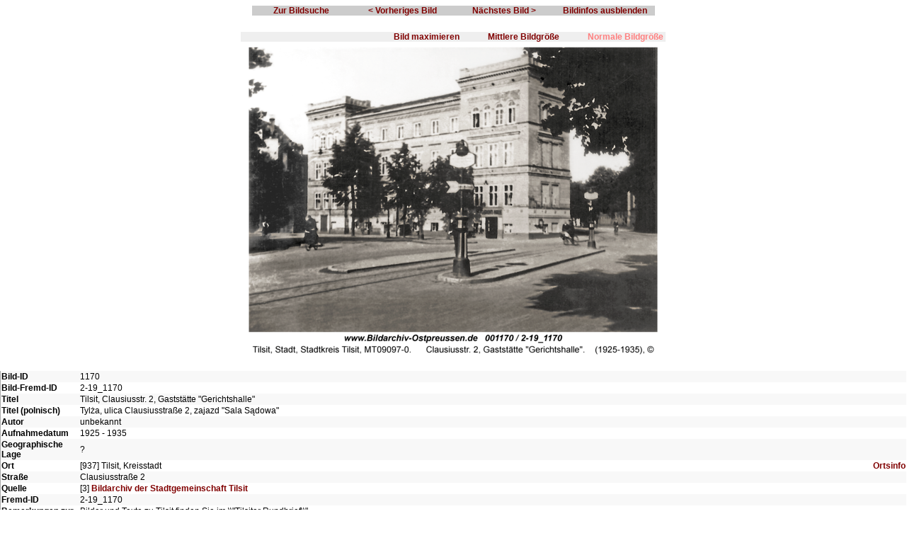

--- FILE ---
content_type: text/html; charset=utf-8
request_url: https://www.bildarchiv-ostpreussen.de/cgi-bin/bildarchiv/suche/show_foto.cgi?lang=deutsch&id=1170&showmenu=1&bildinfos=1
body_size: 20560
content:
<!DOCTYPE HTML PUBLIC "-//W3C//DTD HTML 4.01 Transitional//EN" "http://www.w3.org/TR/html4/loose.dtd">

<html>
<head>
	<meta http-equiv="content-type" content="text/html; charset=utf-8">
	<title>Bildarchiv Ostpreußen, Tilsit, Clausiusstr. 2, Gaststätte &quot;Gerichtshalle&quot;</title>
	<meta name="description" content="Tilsit, Clausiusstr. 2, Gaststätte &quot;Gerichtshalle&quot; (1925 - 1935)">
	<meta name="keywords" content="Bildarchiv Ostpreußen">
	<meta http-equiv="x-ua-compatible" content="IE=edge">	<!-- IE Kompatibilitaetsmodus deaktivieren -->
	<meta name=viewport content="width=device-width, initial-scale=1, user-scalable=yes">
	<link rel="stylesheet" type="text/css" href="https://www.bildarchiv-ostpreussen.de/css/main.css"/>	
<!--
inhibit_contextmenu:
-->
	<script type="text/javascript" src="https://www.bildarchiv-ostpreussen.de/js/jquery-1.11.0.js"></script>

	<script type="text/javascript" src="https://www.bildarchiv-ostpreussen.de/js/functions.js"></script>
	<script type="text/javascript" src="https://www.bildarchiv-ostpreussen.de/js/base.js"></script>
	<script type="text/javascript" src="https://www.bildarchiv-ostpreussen.de/js/sizes.js"></script>
	<script type="text/javascript" src="https://www.bildarchiv-ostpreussen.de/js/mainmenu_s_jq.de.js"></script>

	<link rel="stylesheet" type="text/css" href="https://admin.bildarchiv-ostpreussen.de/js/css/smoothness/jquery-ui-1.8.16.custom.css">
	<script type="text/javascript" src="https://admin.bildarchiv-ostpreussen.de/js/jquery-ui/js/jquery-ui-1.8.16.custom.min.js"></script>
	<script type="text/javascript" src="https://www.bildarchiv-ostpreussen.de/js/jquery.easing.1.3.js"></script>
	<script src="https://www.bildarchiv-ostpreussen.de/js/booklet/jquery.booklet.latest.min.js" type="text/javascript"></script>
	<link href="https://www.bildarchiv-ostpreussen.de/js/booklet/jquery.booklet.latest.css" type="text/css" rel="stylesheet" media="screen, projection, tv" />
	<script type="text/javascript" src="https://www.bildarchiv-ostpreussen.de/js/jqfunctions.js"></script>


	<style type="text/css"><!--
		@media only screen and (max-device-width: 640px) {
			p, td, li, ul {
				/* font-size: 36px; */
			}
			body, a {
				/* font-size: 36px; */
				margin-bottom: 20px;
			}
			#a_normal, #a_middle, #a_big {
				margin: 15px 25px !important;
				float: left !important;
				display: none;
			}
			.show_foto_menu {
				margin-bottom: 10px;
			}
			.show_foto_menuentries {
				margin: 15 51px;
			}
			#img_main {
				width: 100%;
				max-width: 100%;
				height: auto;
			}
		}
		.nav_small {
			display: none;
		}
		.nav {
			text-align: center;
			background-color: #cccccc;
			margin: 5px 0 20px 0;
		}
		.nav ul {
			list-style: none;
			padding: 0;
			margin: 0;
		}
		.nav ul li {
			display: inline-block;
			width: 140px;
		}
		.tbl_wpi {
			width: 750px;
		}
		@media all and (max-device-width: 640px) {
			.nav_small {
				display: block;
			}
			.nav_small div {
				background-color: #cccccc;
				margin: 0;
			}
			.nav_small div a {
			}
			.nav_small a {
				display: inline-block;
				padding: 8px;
				margin: 4px 10px;
			}
			.nav {
				display: none;
				float: left;
			}
			.nav ul li {
				padding: 20px 0;
			}
			.nav ul li a {
				padding: 5px 10px;
			}
			.tbl_wpi {
				width: 100%;
			}
			.a_link {
				display: inline-block;
				margin: 4px 0;
				padding: 8px 0;
			}
		}
		.lang-menu {
			padding:5px 0px;
			background-color:#d8d8d8;
			text-align:left;
			width:122px;
		}
		.tbl_wpi>tbody>tr>td {
			text-align: left;
			border: 1px solid #fff;
		}
		.openpagewin {
			color: #000000;
			margin: 0 3px;
			padding: 0 6px;
			border: 1px solid #9f9f9f;
		}
		.openpagewin:hover {
			border: 1px solid #000000;
		}
		.openpageinputwin {
			display: none;
			position: absolute;
			color: #000000;
			background-color: transparent;
			padding: 30px 30px;
			font-weight: bold;
		}
		.first_ellipses {
			display: none;
		}
		.last_ellipses {
			display: none;
		}
		.pgbtn {
			font-weight: bold;
			border: 1px solid #7f7fbf;
			color: black !important;
			background-color: #dfdfdf;
			padding: 0;
			margin: 0 3px;
		}
		.alt {
			background-color:#f8f8f8;
		}
		a img {border: none; }	/* fuer IE */
		
	--></style>

	<script type="text/javascript">
		// Add a script element as a child of the body
		function downloadJSAtOnload() {
			var element = document.createElement("script");
			element.src = "/js/defer_show_foto.js";	// Hups - die Ersetzungen sind nicht vorgenommen...?
//			document.body.appendChild(element);
//			element = document.createElement("script");
//			element.src = "https://www.bildarchiv-ostpreussen.de/js/functions.js";
//			document.body.appendChild(element);
		}

// // Check for browser support of event handling capability
// if (window.addEventListener)
// 	window.addEventListener("load", downloadJSAtOnload, false);
// else if (window.attachEvent)
// 	window.attachEvent("onload", downloadJSAtOnload);
// else window.onload = downloadJSAtOnload;


		img_main_width = 0;
		img_main_height = 0;

		document.onmousedown = inhibit_contextmenu;
		document.oncontextmenu = inhibit_contextmenu;
		if (document.layers) {
			document.captureEvents(Event.MOUSEDOWN);
		}

		window.resizeTo(Math.min(screen.availWidth, 640), Math.min(screen.availHeight, 900));
		var currentpage = 1;

		$(document).ready(function() {
			var closing = false;
			$('.openpageinputwin input').keypress( function(event) {
				if (event.keyCode == 13) {
					var page = parseInt($(this).val());
					if (!isNaN(page)) {
						page = Math.max(1, Math.min(0, page));
						window.location.hash = "#/page/" + (page+1);
						select_pagebtn();
					}
				} else if (event.keyCode != 27) {	// Esc
					return;
				}
				closing = true;
				$('.openpagewin').css({display: ''});
				$('.openpageinputwin').css({display: 'none'});
			});
			$('.openpagewin').on('mouseover', function(e) {
				if (!closing) {
					$('.openpageinputwin').css({
						top: $('.spn_openpagewin').offset().top - 35,
						left: e.pageX - $('.openpageinputwin').outerWidth(true) + 30,
						zIndex: 200,
						display: 'block',
					});
					$('.openpagewin').css({display: 'none'});
					$('.openpageinputwin input').select().focus();
				}
				closing = false;
			});
			$('.openpageinputwin').on('mouseleave', function() {
				$('.openpagewin').css({display: ''});
				$('.openpageinputwin').css({display: 'none'});
			});
			$('#div_buch').booklet({
				width:		600,
				height:		600,
				speed:		600,             // speed of the transition between pages

				closed:		true,            // start with the book "closed", will add empty pages to beginning and end of book

				pagePadding:        0,              // padding for each page wrapper
				pageNumbers:        false,            // display page numbers on each page

				hovers:             false,           // enables preview pageturn hover animation, shows a small preview of previous or next page on hover
manual:		false,		// Doesn't work with arrows == true or other settings?
				overlays:           false,           // enables navigation using a page sized overlay, when enabled links inside the content will not be clickable
				arrows:             true,           // adds arrows overlayed over the book edges
				cursor:             'pointer',       // cursor css setting for side bar areas

				keyboard:           true,            // enables navigation with arrow keys (left: previous, right: next)

				shadows:            true,            // display shadows on page animations
				shadowTopFwdWidth:  166,             // shadow width for top forward anim
				shadowTopBackWidth: 166,             // shadow width for top back anim
				shadowBtmWidth:     50,              // shadow width for bottom shadow

				hash:		true,		// To generate anchors like ?'#/page/5' for access via <a href=...>

				start:		function(e, data) {
							$('.pgbtn').blur();
						},
				change:		function(e, data) {
							select_pagebtn();
						},
			});

			select_pagebtn();

			if (600 > $(window).width()) {
				$('#div_buch').css('margin-left', '80px');

				$(document.body)
				.append('<div id="win_usecursors"  style="display:none;" style="position:fixed;top:100px;left:300px;padding:10px;background-color:#ffffef;opacity:0.8;z-index:1000;"><button type="button" style="float:right;background-color:#afafaf;" onclick="$(\'#win_usecursors\').fadeOut(1000);"><b>x</b></button><br style="clear:both;"><hr><div style="margin:50px 80px;font-weight:bold;">Sie können die Pfeiltasten verwenden, um im Prospekt zu blättern.</div></div>')
				.fadeIn(1000);

				$(document.body).on('click', '#win_usecursors', '', function() { $('#win_usecursors').fadeOut(500); });
				$('#win_usecursors').center();
				setTimeout(function() { $('#win_usecursors').fadeOut(2000); }, 8000);
			}

			$('#img_main').one('load', function(e) {
				var w = 600;
				var h = 600;
				img_main_width = this.width;
				img_main_height = this.height;
				if (w > 5000) {	// fullscreen
					$(window).on('resize', function(e) {
						w = $(window).width() - 4;
						h = $(window).height() - 25;
console.log('resized to ' + w + ' x ' + h);
						var scale = w / img_main_width;
						if (img_main_height * scale > h) {
							scale = h / img_main_height;
						}
						$('#img_main').prop('width', Math.floor(img_main_width * scale));
					});
					window.moveTo(0,0);
					$(document.body).trigger('resize');
					return;
				}
				var scale = w / this.width;
				if (scale != 1) {
					if (this.height * scale > h) {
						scale = h / this.height;
					}
					$(this).prop('width', Math.floor(this.width * scale));
				}
			});

			// Fuer den IE darf src erst nach der load-Registrierung gesetzt werden:
			$('#img_main').prop('src', 'https://files.bildarchiv-ostpreussen.de/files/scans/1000/600/1170fs-4303-vNOKnb1XbXI4uHRjt3yWwD.png?d=1768719991');
		});

		function select_pagebtn() {
			var h = window.location.hash;
			if (h.match(/\/page\/[0-9][0-9]*/)) {
				currentpage = h.replace(/.*\/page\//, '') - 1;
				currentpage = Math.max(1, currentpage);
				currentpage = Math.min(0, currentpage);
			}

			$('.pgbtn').css({'background-color': '#dfdfdf'});
			$('#pg'+currentpage).css({'background-color': '#9f9faf'});

			var active_page = 2 * Math.floor(currentpage / 2);
			var visible_pagelinks_left = 2;

			var pages_start = active_page - 2 * visible_pagelinks_left;
			if (pages_start + 4 * visible_pagelinks_left + 2 > 0) {
				pages_start = 0 - 4 * visible_pagelinks_left - 2;
			}
			if (pages_start < 2) { pages_start = 2; }

			var pages_end = pages_start + 4 * visible_pagelinks_left;
			if (pages_end > 0 - 2) {
				pages_end = 0 - 2;
			}
			pages_end = Math.max(2, pages_end);
//console.log('(2 - ' + (pages_start-1) + ') -> (' + pages_start + ' - ' + pages_end + ') -> (' + (pages_end+2) + ' - ' + (0 -1) + ')');
			for(var n = 2; n < pages_start;) {
				$('#pg'+n).css({'display': 'none'});
				n++;
				if ((n%2) != 0 && n < 0) { n++; };
			}
			for(var n = pages_start; n <= pages_end; n++) {
				$('#pg'+n).css({'display': 'inline'});
			}
			for(var n = pages_end + 2; n < 0 -1; n += 2) {
				$('#pg'+n).css({'display': 'none'});
			}
			// 1 ... 4 6 8 10 12 ... 20
			$('.first_ellipses').css('display', pages_start > 2?'inline':'none');
			$('.last_ellipses').css('display', pages_end < 0 - 2?'inline':'none');


			// Links zu anderen Groessen um den hash ergaenzen:
			var hr = $('#a_normal').prop('href');
			if (hr.indexOf('#') > 0) {
				hr = hr.substring(0, hr.indexOf('#'));
			}
			$('#a_normal').prop('href', hr + h);
			hr = $('#a_middle').prop('href');
			if (hr.indexOf('#') > 0) {
				hr = hr.substring(0, hr.indexOf('#'));
			}
			$('#a_middle').prop('href', hr + h);
			hr = $('#a_big').prop('href');
			if (hr.indexOf('#') > 0) {
				hr = hr.substring(0, hr.indexOf('#'));
			}
			$('#a_big').prop('href', hr + h);
		}
	</script>
	<noscript>
		<h2>Bitte schalten Sie Javascript in Ihren Browser-Einstellungen ein, um diese Seite zu sehen.</h2>
	</noscript>
</head>

<body bgcolor="#ffffff" style="margin:0px">

<center>

	<table class="show_foto_menu" >
		<tr>
			<td align="center">
				<div class="nav">
					<ul>
						<li>
							<a href="/suche/index.html"><nobr><b>Zur Bildsuche</b></nobr></a>
						</li>
						<li>
							<a href="/cgi-bin/bildarchiv/suche/show_foto.cgi?lang=deutsch&id=1168&showmenu=1&bildinfos=1&size=normal"><nobr><b>&lt; Vorheriges Bild</b></nobr></a>
						</li>
						<li>
							<a href="/cgi-bin/bildarchiv/suche/show_foto.cgi?lang=deutsch&id=1171&showmenu=1&bildinfos=1&size=normal"><nobr><b>Nächstes Bild &gt;</b></nobr></a>
						</li>
						<li>
							<a href="/cgi-bin/bildarchiv/suche/show_foto.cgi?lang=deutsch&id=1170&showmenu=1&size=normal"><nobr><b  style="display:none;">Kontakt / Hilfe</b><b>Bildinfos ausblenden</b></nobr></a>
						</li>
					</ul>
				</div>
				<div class="nav_small">
					<div>
						<a href="/suche/index.html"><nobr><b>Zur Bildsuche</b></nobr></a><br>
						<a href="/cgi-bin/bildarchiv/suche/show_foto.cgi?lang=deutsch&id=1170&showmenu=1&size=normal"><nobr><b  style="display:none;">Kontakt / Hilfe</b><b>Bildinfos ausblenden</b></nobr></a>
					</div>
					<div style="margin-top:5px;">
						<a href="/cgi-bin/bildarchiv/suche/show_foto.cgi?lang=deutsch&id=1168&showmenu=1&bildinfos=1&size=normal" style="margin-right:40px;"><nobr><b>&lt;&lt;</b></nobr></a>
						<a href="/cgi-bin/bildarchiv/suche/show_foto.cgi?lang=deutsch&id=1171&showmenu=1&bildinfos=1&size=normal" style="margin-left:40px;"><nobr><b>&gt;&gt;</b></nobr></a>
					</div>
				</div>
<!--
				<table class="show_foto_menuentries" border="0" bgcolor="#cccccc" cellspacing="0" cellpadding="3">
					<tr>
						<td width="140" align="center"><a href="/suche/index.html"><nobr><b>Zur Bildsuche</b></nobr></a></td>
						<td width="140" align="center"><a href="/cgi-bin/bildarchiv/suche/show_foto.cgi?lang=deutsch&id=1168&showmenu=1&bildinfos=1&size=normal"><nobr><b>&lt; Vorheriges Bild</b></nobr></a></td>
						<td width="140" align="center"><a href="/cgi-bin/bildarchiv/suche/show_foto.cgi?lang=deutsch&id=1171&showmenu=1&bildinfos=1&size=normal"><nobr><b>Nächstes Bild &gt;</b></nobr></a></td>
						<td width="140" align="center"><a href="/cgi-bin/bildarchiv/suche/show_foto.cgi?lang=deutsch&id=1170&showmenu=1&size=normal"><nobr><b  style="display:none;">Kontakt / Hilfe</b><b>Bildinfos ausblenden</b></nobr></a></td>
					</tr>
				</table>
-->
			</td>
		</tr>
	</table>


<div id="language_window" style="background-color:#d8d8d8;position:absolute;left:0;top:0;z-index:30;display:none;padding:5px 10px;" onmouseout="closeLanguageMenu(this, event)">
	<a href="/cgi-bin/bildarchiv/suche/show_foto.cgi?lang=deutsch&id=1170" target="_parent" onmouseover="this.style.backgroundColor='#f7f7f7';" onmouseout="this.style.backgroundColor='#d8d8d8';"><div class="lang-menu" onmouseover="this.style.backgroundColor='#f7f7f7';" onmouseout="this.style.backgroundColor='#d8d8d8';"><img border="0" src="https://www.bildarchiv-ostpreussen.de/grafx/detailsuche/fahnen/de10.png"><b>&nbsp;&nbsp;&nbsp;Deutsch</b></div></a>
	<a href="/cgi-bin/bildarchiv/suche/show_foto.cgi?lang=english&id=1170" target="_parent"><div class="lang-menu" onmouseover="this.style.backgroundColor='#f7f7f7';" onmouseout="this.style.backgroundColor='#d8d8d8';"><img border="0" src="https://www.bildarchiv-ostpreussen.de/grafx/detailsuche/fahnen/en10.png"><b>&nbsp;&nbsp;&nbsp;English</b></div></a>
	<a href="/cgi-bin/bildarchiv/suche/show_foto.cgi?lang=russki&id=1170" target="_parent"><div class="lang-menu" onmouseover="this.style.backgroundColor='#f7f7f7';" onmouseout="this.style.backgroundColor='#d8d8d8';"><img border="0" src="https://www.bildarchiv-ostpreussen.de/grafx/detailsuche/fahnen/ru10.png"><b>&nbsp;&nbsp;&nbsp;Русский</b></div></a>
	<a href="/cgi-bin/bildarchiv/suche/show_foto.cgi?lang=polski&id=1170" target="_parent"><div class="lang-menu" onmouseover="this.style.backgroundColor='#f7f7f7';" onmouseout="this.style.backgroundColor='#d8d8d8';"><img border="0" src="https://www.bildarchiv-ostpreussen.de/grafx/detailsuche/fahnen/pl10.png"><b>&nbsp;&nbsp;&nbsp;Polski</b></div></a>
	<a href="/cgi-bin/bildarchiv/suche/show_foto.cgi?lang=lietuviu&id=1170" target="_parent"><div class="lang-menu" onmouseover="this.style.backgroundColor='#f7f7f7';" onmouseout="this.style.backgroundColor='#d8d8d8';"><img border="0" src="https://www.bildarchiv-ostpreussen.de/grafx/detailsuche/fahnen/lt10.png">&nbsp;&nbsp;&nbsp;Lietuvių</div></a>
	<br>
</div>


	<table bgcolor="#efefef" border="0" cellspacing="0" cellpadding="0">
		<tr>
			<td>
				<a href="/cgi-bin/bildarchiv/suche/show_foto.cgi?lang=deutsch&id=1170&size=normal&showmenu=1&bildinfos=1&showmenu=1&bildinfos=1" id="a_normal" style="margin:0 3px 0 20px;float:right;color:#ff7f7f !important;">Normale Bildgröße</a>
				<a href="/cgi-bin/bildarchiv/suche/show_foto.cgi?lang=deutsch&id=1170&size=middle&showmenu=1&bildinfos=1&showmenu=1&bildinfos=1" id="a_middle" style="margin:0 20px;float:right;">Mittlere Bildgröße</a>
				<a href="/cgi-bin/bildarchiv/suche/show_foto.cgi?lang=deutsch&id=1170&size=big&showmenu=1&bildinfos=1&showmenu=1&bildinfos=1" id="a_big" style="margin:0 20px;float:right;">Bild maximieren</a>
			</td>
		</tr>
		<tr>
			<td align="center">
				<a href="#"  style="display:none;" style="outline:0;"></a>
				<div style="overflow:auto;overflow-y:hidden;" >
					<img id="img_main" src="https://files.bildarchiv-ostpreussen.de/files/scans/1000/600/1170fs-4303-vNOKnb1XbXI4uHRjt3yWwD.png?d=1768719991" title="Tilsit, Clausiusstr. 2, Gaststätte &quot;Gerichtshalle&quot;" alt="Tilsit, Clausiusstr. 2, Gaststätte &quot;Gerichtshalle&quot;" border="0">
				</div>
			</td>
		</tr>
		<tr>
			<td>
				
			</td>
		</tr>
	</table>

	<div id="div_bildinfo">
		<br>
		<table id="tbl_wpi" style="background-color:white;border:1px solid #aaa;border-collapse:collapse;"><tr style="border:1px solid black;"><tr>
	<td class="alt" valign="top"><b>Bild-ID</b></td>	<td class="alt" colspan="2">1170</td><tr>
	<td valign="top"><b>Bild-Fremd-ID</b></td>	<td colspan="2">2-19_1170</td></tr>
<tr>
	<td class="alt" valign="top"><b>Titel</b></td>	<td class="alt" colspan="2">Tilsit, Clausiusstr. 2, Gaststätte "Gerichtshalle"</td></tr>
<tr>
	<td valign="top"><b>Titel (polnisch)</b></td>	<td colspan="2">Tylża, ulica Clausiusstraße 2, zajazd "Sala Sądowa"</td></tr>
<tr>
	<td class="alt" valign="top"><b>Autor</b></td>	<td class="alt" colspan="2">unbekannt</td></tr>
<tr>
	<td valign="top"><b>Aufnahmedatum</b></td>	<td colspan="2">1925 - 1935</td></tr>
<tr>
	<td class="alt" valign="top"><b>Geographische Lage</b></td>	<td class="alt" colspan="2">?</td></tr>
<tr>
	<td valign="top"><b>Ort</b></td>
	<td width="100%">[937] Tilsit,  Kreisstadt </td>
	<td align="right"><a href="/cgi-bin/bildarchiv/suche/show_ortsinfos.cgi?id=937 " target="_blank">Ortsinfo</a></td>
</tr>
<tr>
	<td  class="alt" valign="top"><b>Straße</b></td>
	<td  class="alt" colspan="2"> Clausiusstraße 2</td>
</tr>
<tr>
	<td valign="top"><b>Quelle</b></td>	<td colspan="2">[3] <a href="/cgi-bin/bildarchiv/suche/show_quelleninfos.cgi?id=3" target="_blank">Bildarchiv der Stadtgemeinschaft Tilsit</a></td></tr>
<tr>
	<td class="alt" valign="top"><b>Fremd-ID</b></td>	<td class="alt" colspan="2">2-19_1170</a></td></tr>
<tr>
	<td valign="top"><b>Bemerkungen zur Quelle</b></td>	<td colspan="2">Bilder und Texte zu Tilsit finden Sie im \\"Tilsiter Rundbrief\\",<br>Stadtgemeinschaft Tilsit e.V.<br>Postfach 241<br>09002 Chemnitz</td></tr>
<tr>
	<td class="alt" valign="top"><b>Bezugsmöglichkeit</b></td>	<td class="alt" colspan="2">Manfred Urbschat<br>Archiv der Stadtgemeinschaft Tilsit<br>Bahnhofstraße 82<br>03051 Cottbus<br><br>E-Mail: manfred.urbschat@tilsit-stadt.de<br>WEB: www.tilsit-stadt.de/</td></tr>
<tr>
	<td valign="top"><b>Einsteller</b></td>	<td colspan="2">Manfred Schwarz, kontakt (at) bildarchiv-ostpreussen (dot) de</td></tr>
<tr>
	<td class="alt" valign="top"><b>zugeordnet zu Themen/Objekten:</b></td>	<td class="alt" colspan="2">	<a class="a_link" href="https://www.bildarchiv-ostpreussen.de/suche/index.html?qp=objekt%3D4%3A5489" target="_blank">Tilsit, Gerichtsviertel, Land- und Amtsgericht</a><br>	<a class="a_link" href="https://www.bildarchiv-ostpreussen.de/suche/index.html?qp=objekt%3D4%3A5490" target="_blank">Tilsit, Bereich "Am Hohen Tor"</a><br>	</td></tr>
<tr>
	<td valign="top"><b>Letzte Änderung</b></td>	<td colspan="2">2010-01-04</td></tr>
</table>
	</div>
</center>

</body>
</html>



--- FILE ---
content_type: text/javascript
request_url: https://www.bildarchiv-ostpreussen.de/js/mainmenu_s_jq.de.js
body_size: 20506
content:
//        <link type="text/css" href="https://www.bildarchiv-ostpreussen.de/js/jquery-ui-1.10.3.custom/css/smoothness/jquery-ui-1.10.3.custom.min.css" rel="stylesheet" />
//        <script type="text/javascript" src="https://www.bildarchiv-ostpreussen.de/js/jquery-1.9.0.min.js"></script>
//        <script type="text/javascript" src="https://www.bildarchiv-ostpreussen.de/js/jqfunctions.js" charset="utf-8"></script>
//        <script type="text/javascript" src="https://www.bildarchiv-ostpreussen.de/js/jquery-ui-1.10.3.custom/js/jquery-ui-1.10.3.custom.min.js"></script>
//        <script type="text/javascript" src="https://www.bildarchiv-ostpreussen.de/js/jquery.easing.1.3.js"></script>
// Requires the following css class definitions somewhere:
//	.main_submenu {
//		padding:5px 20px;
//		background-color:#d8d8d8;
//		text-align:left;
//		white-space:nowrap;
//	}
//	/* .......................... */
//	/* . Gedimmter Hintergrund: . */
//	/* .......................... */
//	.dimmed_background {
//		height: 100%;
//		width: 100%;
//		position:fixed;
//		top: 0px;
//		left: 0px;
//		background-color: rgb(255, 255, 255);
//		background-repeat:repeat;
//		opacity: 0.7;
//		-moz-opacity: 0.70;
//		filter: alpha(opacity=70);
//		z-index: 20;
//	}
//////////////////////////////////////////////////////////////////////////////
// Requires <div class="dimmed_background" id="dimmed_div" style="display:none;"></div>
//////////////////////////////////////////////////////////////////////////////
//////////////////////////////////////////////////////////////////////////////
// Upper menu line:
//////////////////////////////////////////////////////////////////////////////
function headmenu(parent_el, default_selected, with_lang_menu, lang_target, tbl_width, outset) {
	if (!'de'.match(/^[a-z][a-z]$/)) {
		return;
	}
	var url_getmessages = '/ajax/ajax_getmessages.pl';
	var url_getmessagecount = '/ajax/ajax_getmessages.pl';
	var this_object = this;
	var loadedCallback = '';
	var loading = 2;	// count back on loaded star2.gif and dynamically generated content each
	this.setLoadedCallback = function(lc) {
		loadedCallback = lc;
	}
	// Overrides definition in main.css - does it make sense???
	$('.main_submenu').css( {
		padding:		'5px 20px',
		'background-color':	'#d8d8d8',
		'text-align':		'left',
		'white-space':		'nowrap'
	} );
	if ($('.dimmed_background').css('z-index') != 20) {
		$('.dimmed_background').css( {
			height:			'100%',
			width:			'100%',
			position:		'fixed',
			top:			'0px',
			left:			'0px',
			'background-color':	'rgb(255, 255, 255)',
			'background-repeat':	'repeat',
			opacity:		0.7,
			'z-index':		20
		} );
	}
	$.ajax( {
		url:	url_getmessagecount +
			"?typ=user" +
			"&lang=de" +
			"&id=-2" +
			"&d=" + new Date().getTime(),
		success: function (text) {
			//?text = text.substr(text.indexOf('\n')+1);
			var with_news = (text != "0");
			if (with_lang_menu && !lang_target) {
				lang_target = '/suche/index.html';
			} else if (!with_lang_menu) {
				lang_ext = '';
			}
			var lang_ext = '.de';
			// Hack fuer die Expertensuche, die nicht ueber Multiviews aufgerufen wird
			// (== Endung .de etc.), sondern ueber einen Parameter (?lang=de etc.):
			var lang_ext_langmenu = '.';
			if (lang_target && lang_target.charAt(lang_target.length - 1) == '=') {
				lang_ext_langmenu = '';
			} else if (!tbl_width) {
				tbl_width = "800";
			}
			var el_tbl = document.createElement('div');
			el_tbl.setAttribute("id","header_top");
			var sel_text = 'bgcolor="#ededed"';
			var desel_text = 'onmouseover="$(\'#search_window\').css(\'display\',\'none\');' +
					(with_lang_menu ?
							'$(\'#language_window\').css(\'display\',\'none\');' :
							'') +
					'this.style.backgroundColor=\'#dddddd\';" onmouseout="this.style.backgroundColor=\'#cccccc\';"';
			var desel_text2 = 'onmouseover="' +
					(default_selected!=1?'':'$(\'#search_window\').css(\'display\',\'none\');') +
					(with_lang_menu ?
							'$(\'#language_window\').css(\'display\',\'none\');' :
							'') +
					'this.style.backgroundColor=\'#dddddd\';" onmouseout="this.style.backgroundColor=\'#cccccc\';"';
			var ih = '<table width="' + tbl_width + '" bgcolor="#cccccc" cellspacing="0" cellpadding="5" style="margin:0 20px;' + (outset?'border:2px outset #dfdfdf;':'') + '"><tbody><tr>\n' +
					// Startseite:
					'	<td width="220" align="center" valign="middle" style="display:table-cell;vertical-align:middle;" ' + (default_selected==0?sel_text:desel_text) + ' onclick="window.location.href=\'https://www.bildarchiv-ostpreussen.de/index.html'+lang_ext+'\';">\n' +
					'		<a href="https://www.bildarchiv-ostpreussen.de/index.html'+lang_ext+'">' + (false?'<span style="display:table-cell;vertical-align:middle;"><img src="/grafx/suche/24.gif" height="20">&nbsp;&nbsp;</span>':'') + '<span style="display:table-cell;vertical-align:middle;"><b>Startseite</b></span></a>\n' +
					'	</td>\n' +
					// Suche:
					'	<td width="220" id="open_search_win" style="padding-top:6px;padding-bottom:6px;" ' + (default_selected==1?sel_text:desel_text2) + ' align="center" onclick="hideAllMenus();openSearchMenu();">\n' +
					'		<a href="javascript:"><b>Suche</b></a>\n' +
					'	</td>\n' +
					// Kontakt/Hilfe:
					'	<td width="220" align="center" ' + (default_selected==2?sel_text:desel_text) + ' onclick="window.location.href=\'https://www.bildarchiv-ostpreussen.de/hilfe.html'+lang_ext+'\';">\n' +
					'		<a href="https://www.bildarchiv-ostpreussen.de/hilfe.html'+lang_ext+'"><span style="white-space:nowrap;"><b>Gästebuch / Forum</b></span></a>\n' +
					'	</td>\n' +
					// Impressum:
					'	<td width="220" align="center" ' + (default_selected==3?sel_text:desel_text) + ' onclick="window.location.href=\'https://www.bildarchiv-ostpreussen.de/kontakt.html\';">\n' +
					'		<a href="https://www.bildarchiv-ostpreussen.de/kontakt.html"><span style="white-space:nowrap;"><b>Kontakt / Impressum</b></span></a>\n' +
					'	</td>\n' +
					// DSGVO:
					'	<td width="220" align="center" ' + (default_selected==3?sel_text:desel_text) + '>\n' +
					'		<a href="https://ostpreussen.de/lo/datenschutz.html" target="_blank"><span style="white-space:nowrap;"><b>Datenschutz</b></span></a>\n' +
					'	</td>\n';
					// Spendenbutton:
					ih += '	<td width="220" align="center" ' + (default_selected==4?sel_text:desel_text) + ' onclick="window.location.href=\'https://www.bildarchiv-ostpreussen.de/donate.html\';">\n' +
						'		<span class="donation_btn"><a href="https://www.bildarchiv-ostpreussen.de/donate.html"><span style="white-space:nowrap;"><b>Ihre Spende</b></span></a><span>\n' +
						'	</td>\n';
			if (with_news) {
				// News:
				ih += '	<td id="td_news" width="220" align="center" ' + desel_text + '>\n' +
					'		<a id="a_news"><span style="white-space:nowrap;vertical-align:50%;"><img src="/grafx/star2.gif" alt="neu!" style="margin-right:-10px;border:none;" onload="imageLoaded();"><b style="vertical-align:50%;">Neuigkeiten</b></span></a>\n' +
					'	</td>\n';
			} else {
				loading--;
			}
			if (with_lang_menu) {
				// Sprachmenu:
				ih += '	<td width="5" id="open_lang_win" align="center" onmouseover="this.style.backgroundColor=\'#dddddd\';" onmouseout="this.style.backgroundColor=\'#cccccc\';" onclick="hideAllMenus();openLanguageMenu();return false;">\n' +
					'		<span style="white-space:nowrap;">\n' +
					'			<img src="/grafx/detailsuche/fahnen/de10.png" alt="select language">\n' +
					'			&nbsp;&nbsp;<img src="/grafx/pfeil1.gif" alt="select language">\n' +
					'		</span>\n' +
					'	</td>\n';
			}
			ih += '</tr></tbody></table>';
			el_tbl.innerHTML = ih;
			parent_el.appendChild(el_tbl);
			//////////////////////////////////////////////////////////////////////////////
			// Main menu, search sub menu:
			//////////////////////////////////////////////////////////////////////////////
			var el_sw = document.createElement('div');
			el_sw.setAttribute("id", "search_window");
			el_sw.style.backgroundColor = "#d8d8d8";
			el_sw.style.position = "absolute";
			el_sw.style.left = "0";
			el_sw.style.top = "0";
			el_sw.style.zIndex = "30";
			el_sw.style.display = "none";
			el_sw.style.padding = "5px 0";
			if (outset) {
				el_sw.style.border = '2px outset #dfdfdf';
			}
			if (document.all) {
				el_sw.onmouseout = function() { closeSearchMenu(el_sw, event); };
			} else {
				el_sw.onmouseout = function(event) { closeSearchMenu(el_sw, event); };
			}
			el_sw.innerHTML = '<div class="main_submenu" onmouseover="this.style.backgroundColor=\'#ededed\';" onmouseout="this.style.backgroundColor=\'#d8d8d8\';" onclick="window.location=\'/suche/index.html'+lang_ext+'#!start=1\';return false;">' +
				'	<a href="/suche/index.html'+lang_ext+'#!start=1" target="_parent" style="width:100%;">' +
				'		<b>' + 'Standardsuche'.replace(/ /g, '&nbsp;') + '</b>' +
				'	</a>' +
				'</div>' +
// Aehem: das ist noch nicht ganz korrekt: ein Klick auf den href oeffnet dei Detailsuche im eigenen Fenster, ein Klick daneben im gleichen Fenster...
				'<div class="main_submenu" onmouseover="this.style.backgroundColor=\'#ededed\';" onmouseout="this.style.backgroundColor=\'#d8d8d8\';" onclick="window.location=\'/cgi-bin/bildarchiv/detailsuche/detailsuche.cgi?' + (with_lang_menu?'lang=de&':'') + 'optionen=X&v=1\';">' +
				'	<a href="/cgi-bin/bildarchiv/detailsuche/detailsuche.cgi?' + (with_lang_menu?'lang=de&':'') + 'optionen=X&v=1" target="_parent" style="width:100%;">' +
				'		<b>' + 'Erweiterte Suche mit Karte'.replace(/ /g, '&nbsp;') + '</b>' +
				'	</a>' +
				'</div>' +
				'<div class="main_submenu" onmouseover="this.style.backgroundColor=\'#ededed\';" onmouseout="this.style.backgroundColor=\'#d8d8d8\';" onclick="window.location=\'/suche_volltext.html\';">' +
				'	<a href="/suche_volltext.html" target="_parent" style="width:100%;">' +
				'		<b>' + 'Andere Suchanfragen'.replace(/ /g, '&nbsp;') + '</b>' +
				'	</a>' +
				'</div>';
			$('#open_search_win').get()[0].appendChild(el_sw);
			//////////////////////////////////////////////////////////////////////////////
			// Main menu, language sub menu:
			//////////////////////////////////////////////////////////////////////////////
			if (with_lang_menu) {
				var el_lw = document.createElement('div');
				el_lw.setAttribute("id", "language_window");
				el_lw.style.backgroundColor = "#d8d8d8";
				el_lw.style.position = "absolute";
				el_lw.style.left = "0";
				el_lw.style.top = "0";
				el_lw.style.zIndex = "30";
				el_lw.style.display = "none";
				el_lw.style.padding = "5px 0";
				if (outset) {
					el_lw.style.border = '2px outset #dfdfdf';
				}
				if (document.all) {
					el_lw.onmouseout = function() { closeLanguageMenu(el_lw, event); };
				} else {
					el_lw.onmouseout = function(event) { closeLanguageMenu(el_lw, event); };
				}
				el_lw.innerHTML = '<div class="main_submenu" onmouseover="this.style.backgroundColor=\'#ededed\';" onmouseout="this.style.backgroundColor=\'#d8d8d8\';" onclick="window.location=\'' + lang_target + lang_ext_langmenu + 'de\';">' +
					'	<a href="'+lang_target+lang_ext_langmenu+'de" target="_parent" style="width:100%;">' +
					'		<img border="0" src="/grafx/detailsuche/fahnen/de10.png" alt="Deutsch"><b>&nbsp;&nbsp;&nbsp;Deutsch</b>' +
					'	</a>' +
					'</div>' +
					'<div class="main_submenu" onmouseover="this.style.backgroundColor=\'#ededed\';" onmouseout="this.style.backgroundColor=\'#d8d8d8\';" onclick="window.location=\'' + lang_target + lang_ext_langmenu + 'en\';">' +
					'	<a href="'+lang_target+lang_ext_langmenu+'en" target="_parent" style="width:100%;">' +
					'		<img border="0" src="/grafx/detailsuche/fahnen/en10.png" alt="English"><b>&nbsp;&nbsp;&nbsp;English</b>' +
					'	</a>' +
					'</div>' +
					'<div class="main_submenu" onmouseover="this.style.backgroundColor=\'#ededed\';" onmouseout="this.style.backgroundColor=\'#d8d8d8\';" onclick="window.location=\'' + lang_target + lang_ext_langmenu + 'ru\';">' +
					'	<a href="'+lang_target+lang_ext_langmenu+'ru" target="_parent" style="width:100%;">' +
					'		<img border="0" src="/grafx/detailsuche/fahnen/ru10.png" alt="Русский"><b>&nbsp;&nbsp;&nbsp;Русский</b>' +
					'	</a>' +
					'</div>' +
					'<div class="main_submenu" onmouseover="this.style.backgroundColor=\'#ededed\';" onmouseout="this.style.backgroundColor=\'#d8d8d8\';" onclick="window.location=\'' + lang_target + lang_ext_langmenu + 'pl\';">' +
					'	<a href="'+lang_target+lang_ext_langmenu+'po" target="_parent" style="width:100%;">' +
					'		<img border="0" src="/grafx/detailsuche/fahnen/pl10.png" alt="Polski"><b>&nbsp;&nbsp;&nbsp;Polski</b>' +
					'	</a>' +
					'</div>' +
					'<div class="main_submenu" onmouseover="this.style.backgroundColor=\'#ededed\';" onmouseout="this.style.backgroundColor=\'#d8d8d8\';" onclick="window.location=\'' + lang_target + lang_ext_langmenu + 'lt\';">' +
					'	<a href="'+lang_target+lang_ext_langmenu+'lt" target="_parent" style="width:100%;">' +
					'		<img border="0" src="/grafx/detailsuche/fahnen/lt10.png" alt="Lietuvių"><b>&nbsp;&nbsp;&nbsp;Lietuvių</b>' +
					'	</a>' +
					'</div>';
				$('#open_lang_win').get()[0].appendChild(el_lw);
			}
			if (with_news) {
				// class subwindow:
				// position:fixed;
				// padding: 10px;
				// background-color:#dfdfdf;
				// border: none; /* 10px #7f7f7f solid; */
				// overflow: auto;
				// z-index: 100;
				var el_newsdiv = document.createElement('div');
				el_newsdiv.setAttribute("id", "window_messages");
				el_newsdiv.style.position = 'fixed';
				el_newsdiv.style.padding = '10px';
				el_newsdiv.style.backgroundColor = '#dfdfdf';
				el_newsdiv.style.border = 'none';
				el_newsdiv.style.overflow = 'auto';
				el_newsdiv.style.zIndex = '100';
				el_newsdiv.style.maxHeight = '90%';
				el_newsdiv.style.overflowY = 'scroll';
				el_newsdiv.style.display = 'none';
				ih = '		<table style="width:550px;border:0;" cellspacing="0" class="tbl_msgs">' +
						'			<tr bgcolor="#bbbbbb">' +
						'				<td style="background-color:#bbbbbb;padding:10px;text-align:left;"><img src="/grafx/star2.gif" alt="neu!"><b style="margin-left:-10px;">Neuigkeiten</b></td>' +
						'				<td style="background-color:#bbbbbb;padding:10px;float:right;"><b id="b_close" style="border:1px solid black;padding:0 3px;cursor:pointer;">X</b></td>' +
						'			</tr>' +
						'			<tr>' +
						'				<td colspan="2" style="text-align:left;">' +
						'                			<div id="div_messages">' +
						'                			</div>' +
						'				</td>' +
						'			</tr>' +
						'		</table>';
				el_newsdiv.innerHTML = ih;
				parent_el.appendChild(el_newsdiv);
				$('#td_news').on('click', function() { initMessages('top'); });
				$('#b_close').on('click', function() { this_object.closeNews(); });
			}
			$('.donation_btn')
			.css({
				'background-color':	'#ffcc00',
				padding:		'5px',
				border:			'1px solid gray',
				'border-radius':	'3px',
				background:		'linear-gradient(#ffff00,#ffcc00)',
			})
			loading--;
			if (loadedCallback && loading == 0) {
				loadedCallback();
			}
		}
	} );
	openSearchMenu = function() {
		if ($('#search_window').css('display') != 'none') {
			$('#search_window').css('display', 'none');
			return;
		}
		$('#search_window').css('top', ($('#open_search_win').position().top + getHeight('open_search_win')) + "px");
		$('#search_window').css('left', $('#open_search_win').offset().left + "px");
		$('#search_window').css('display', '');
	}
	imageLoaded = function() {
		loading--;
		if (loadedCallback && loading == 0) {
			loadedCallback();
		}
	}
	openLanguageMenu = function() {
		if ($('#language_window').length < 1) {
			return;
		}
		if ($('#language_window').css('display') != 'none') {
			$('#language_window').css('display', 'none');
			return;
		}
		$('#language_window').css({
			top:	($('#open_lang_win').offset().top + getHeight($('#open_lang_win').get()[0])) + "px",
			display:	'',
			left:		Math.min($(window).width() - $('#language_window').width(),
							$('#open_lang_win').offset().left
							) + "px"
		});
	}
	hideAllMenus = function(exclude) {
		if ($('#search_window').length < 1) { return; }
		if (!exclude) {
			exclude = '';
		}
		$('#search_window').css('display', (exclude == 'search_window'?'':'none'));
		if ($('#language_window').length > 0) {
			$('#language_window').css('display', (exclude == 'language_window'?'':'none'));
		}
		document.onclick = (exclude?hideAllMenus:'');
		if (exclude == '') {
			document.onmousemove = '';
		}
	}
		function initMessages(id) {
			$.ajax({
				url:	url_getmessages +
						"?typ=user" +
						"&lang=de" +
						"&id=" + id +
						"&d=" + new Date().getTime(),
				success:	function(text) {
							setMessages(text);
						}
			});
		}
		function setMessages(text) {
			$('#dimmed_div').css('display', '');
			$('#window_messages').css('display', '');
			var datum, ueberschrift, nachricht;
			var cnt = 0, cnt1, cnt2, cnt3, cnt4;
			var msg = '<table cellpadding="0" cellspacing="0" class="tbl_msgs"><tbody>';
var ids = '';
			var n = 0;
			while(text.length > 0 && n < 20) {
				var key = text.substr(0, text.indexOf('='));
				text = text.substr(text.indexOf('=') + 1);
				var len = text.substr(0, text.indexOf(':'));
				text = text.substr(text.indexOf(':') + 1);
				var val = text.substr(0, len);
				text = text.substr(len);
				if (key == 'datum') {
					datum = val;
					cnt1 = 'd';
				} else if (key == 'ueberschrift') {
					ueberschrift = val;
					cnt2 = 'u';
				} else if (key == 'nachricht') {
					nachricht = val.replace(/\n/ig, '<br>');
					cnt3 = 'n';
				} else if (key == 'id') {
					id = val;
					cnt4 = 'i';
				}
				n++;
				if (cnt1 + cnt2 + cnt3 + cnt4 == 'duni') {
					n = 0;
					cnt1 = cnt2 = cnt3 = cnt4 = '';
					var even = ((cnt % 2) == 0);
ids += '\n' + id;
					msg += '<tr id="tr_' + id + '" style="background-color:' + (even?'#efefef':'#dfdfdf') + ';cursor:pointer;">' +
						'	<td><i>' + datum + '</i></td>' +
						'	<td><h4 style="margin:0 0 5px 0;color:#af0000;font-size:110%;display:inline;">' + ueberschrift + '</h4>' + '</td>' +
						'</tr>' +
						'<tr style="background-color:' + (even?'#efefef':'#dfdfdf') + ';">' +
						'	<td></td>' +
						'	<td>' + nachricht + '</td>' +
						'</tr>\n';
					ueberschrift = datum = nachricht = '';
					cnt++;
				}
			}
			msg += '</tbody></table>';
			$('#div_messages').html(msg);
			ids = ids.substr(1).split('\n');
			for ( var n = 0; n < ids.length; n++ ) {
				$('#tr_' + ids[n])
				.off('click')
				.on('click', (function(val) { return function() { initMessages(val); }; })(ids[n])
				);
			}
			$('#div_messages').css('display', '');
			this_object.repositionMessageWin();
		}
		this.repositionMessageWin = function() {
			if ($('#window_messages').length > 0) {
				$('#window_messages').css('left', Math.floor(($(window).width() - $('#window_messages').width()) / 2) + "px");
				$('#window_messages').css('top', Math.floor(($(window).height() - $('#window_messages').height()) / 2) + "px");
			}
		}
		this.closeNews = function() {
			$('#window_messages, #dimmed_div').css('display', 'none');
		}
}
/*********************************************************************
 * No onMouseOut event if the mouse pointer hovers a child element
 * *** Please do not remove this header. ***
 * This code is working on my IE7, IE6, FireFox, Opera and Safari
 *
 * Usage:
 * <div onMouseOut="fixOnMouseOut(this, event, 'JavaScript Code');">
 *	So many childs
 * </div>
 *
 * @Author Hamid Alipour Codehead @ webmaster-forums.code-head.com
**/
function is_child_of(parent, child) {
	if( child != null ) {
		while( child.parentNode ) {
			if( (child = child.parentNode) == parent ) {
				return true;
			}
		}
	}
	return false;
}
function closeSearchMenu(element, event) {
	var current_mouse_target = null;
	if( event.relatedTarget ) {
		current_mouse_target = event.relatedTarget;
	} else if( event.toElement ) {
		current_mouse_target = event.toElement;
	}
	if( !is_child_of(element, current_mouse_target) && element != current_mouse_target ) {
		element.style.display = 'none';
	}
}
function closeLanguageMenu(element, event) {
	var current_mouse_target = null;
	if( event.relatedTarget ) {
		current_mouse_target = event.relatedTarget;
	} else if( event.toElement ) {
		current_mouse_target = event.toElement;
	}
	if( !is_child_of(element, current_mouse_target) && element != current_mouse_target ) {
		element.style.display = 'none';
	}
}
/*********************************************************************/
